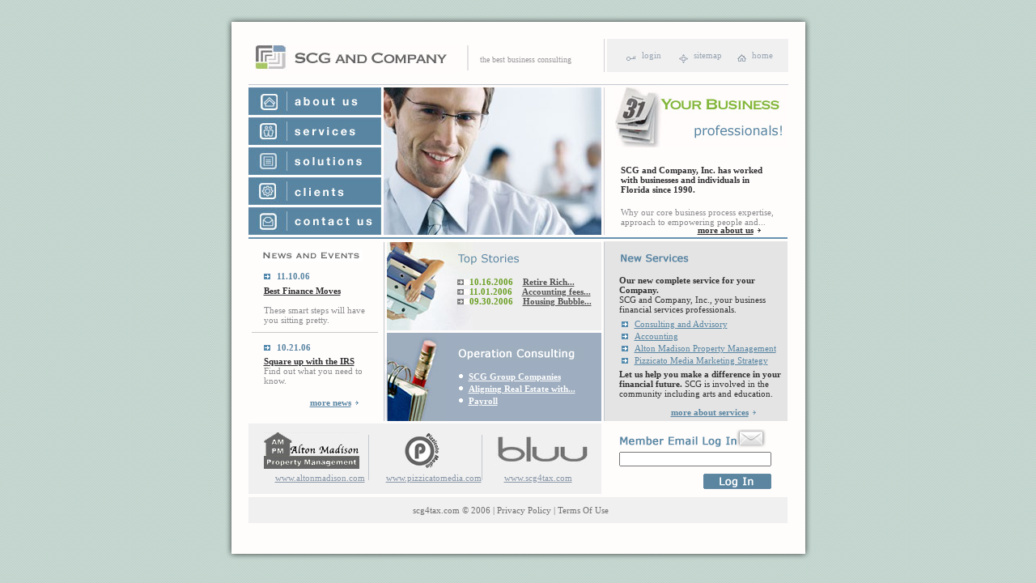

--- FILE ---
content_type: text/html
request_url: http://www.scg4tax.com/
body_size: 3191
content:
<html>
<head>
<title>SCG and Company, Inc.</title>
<meta http-equiv="Content-Type" content="text/html; charset=iso-8859-1">

<link href="style.css" rel="stylesheet" type="text/css">

</head>

<body topmargin="0" bottommargin="0" rightmargin="0"  leftmargin="0" background="images/back_main.gif">

<table cellpadding="0" cellspacing="0" border="0"  align="center" >
	<tr>	
	  <td valign="top"  width="761" height="710">
	  	<table cellpadding="0" cellspacing="0" border="0">
			<tr>
				<td valign="top" width="761" height="108" background="images/row1.gif">
					<table cellpadding="0" cellspacing="0" border="0">
						<tr>
							<td valign="top" width="333" height="108">
								<div style="padding-left:55px; padding-top:55px "><a href="index.html"><img src="images/c_name.jpg" border="0"></a></div>
							</td>
							<td valign="top" width="181" height="108">
								<div style="padding-left:0px; padding-top:68px " class="text1">the 
                    best business consulting</div>
							</td>
							<td valign="top" width="247" height="108">
								<div style="padding-left:0px; padding-top:62px "><img src="images/b1.jpg" align="middle"><a href="#" class="text2">login</a><img src="images/b2.jpg" align="middle" style="margin-left:22px "><a href="#" class="text2">sitemap</a><img src="images/b3.jpg" align="middle" style="margin-left:19px "><a href="#" class="text2">home</a></div>
							</td>
						</tr>
					</table>
				</td>
			</tr>
			<tr>
				<td valign="top" width="761" height="182" background="images/row2.gif">
					<table cellpadding="0" cellspacing="0" border="0">
						<tr>
							<td valign="top" width="214" height="182">
								<div style="padding-left:47px; padding-top:0px "><a href="aboutus.html"><img src="images/m1_2.jpg" border="0"></a></div>
								
                  <div style="padding-left:47px; padding-top:3px "><a href="services.html"><img src="images/m2.jpg" border="0"></a></div>
								
                  <div style="padding-left:47px; padding-top:3px "><a href="solutions.html"><img src="images/m3.jpg" border="0"></a></div>
								
                  <div style="padding-left:47px; padding-top:3px "><a href="clients.html"><img src="images/m4.jpg" alt="" border="0"></a></div>
								
                  <div style="padding-left:47px; padding-top:3px "><a href="contactus.html"><img src="images/m5.jpg" border="0"></a></div>
							</td>
							<td valign="top" width="286" height="182"><img src="images/p_main.jpg"></td>
							<td valign="top" width="261" height="182">
								
								<div style="padding-left:0px; padding-top:0px "><img src="images/1_w1.jpg"></div>
								
                  <div style="padding-left:7px; padding-top:11px " class="black">
                    <p><strong>SCG and Company, Inc. has worked<br>
                      </strong><strong>with businesses and individuals in<br>
                      Florida since 1990.</strong></p>
                    </div>
								
                  <div style="padding-left:7px; padding-top:5px; padding-right:50px " class="main">Why 
                    our core business process expertise, approach to empowering 
                    people and...</div>
                  <div style="padding-left:102px; margin-top:-2px " class="black"><a href="aboutus.html" class="black"><strong>more 
                    about us</strong></a><img src="images/pointer_black.gif"></div>
							</td>
						</tr>
					</table>
				</td>
			</tr>
			<tr>
				<td valign="top" width="761" height="9" background="images/row3.gif"></td>
			</tr>
			<tr>
				<td valign="top" width="761" height="311" background="images/tall_main.gif">
					<table cellpadding="0" cellspacing="0" border="0">
						<tr>
							<td valign="top" width="47" height="311"></td>
							<td valign="top" width="439" height="311">
								<table cellpadding="0" cellspacing="0" border="0">
									<tr>
										<td valign="top" width="436" height="311">
											<table cellpadding="0" cellspacing="0" border="0">
												<tr>
													<td valign="top" width="436" height="221">
														<table cellpadding="0" cellspacing="0" border="0">
															<tr>
																<td valign="top" width="167" height="221">
																	<div style="padding-left:17px; padding-top:9px "><img src="images/1_w4.jpg"></div>
																	
                                    <div style="padding-left:19px; padding-top:12px "><img src="images/pointer_blue.gif"><strong class="blue">11.10.06</strong></div>
                                    <div style="padding-left:19px; padding-top:6px; padding-right:10px; line-height:12px" class="main"><a href="news1.html" class="black"><strong>Best 
                                      Finance Moves<br>
                                      <br>
                                      </strong></a> These smart steps will have 
                                      you sitting pretty.</div>
																	<div style="padding-left:4px; padding-top:9px "><img src="images/hl.jpg"></div>
																	
                                    <div style="padding-left:19px; padding-top:12px "><img src="images/pointer_blue.gif"><strong class="blue">10.21.06</strong></div>
                                    <div style="padding-left:19px; padding-top:5px; padding-right:10px; line-height:12px" class="main"><a href="news2.html" class="black"><strong>Square 
                                      up with the IRS</strong></a><br>
                                      Find out what you need to know.</div>
																	
                                    <div style="padding-left:76px; padding-top:15px " class="blue"><a href="news2.html" class="blue"><strong>more 
                                      news</strong></a><img src="images/pointer2.gif"></div>
																</td>
																<td valign="top" width="1" height="221" bgcolor="#C2C7CD"></td>
																<td valign="top" width="3" height="221" background="images/back_q.jpg" style="background-repeat:no-repeat; background-position:bottom "></td>
																<td valign="top" width="265" height="221">
																	<table cellpadding="0" cellspacing="0" border="0">
																		<tr>
																			<td valign="top" width="265" height="109" bgcolor="#EEEEEE" background="images/1_back1.jpg" style="background-repeat:no-repeat; background-position:left ">
																				<div style="padding-left:85px; padding-top:13px "><img src="images/1_w2.jpg"></div>
																				
                                          <div style="padding-left:87px; padding-top:15px "><img src="images/pointer_grey.gif"><strong class="green">10.16.2006</strong><a href="tops1.html" class="grey" style="margin-left:12px "><strong>Retire 
                                            Rich... </strong></a></div>
																				
                                          <div style="padding-left:87px; padding-top:0px "><img src="images/pointer_grey.gif"><strong class="green">11.01.2006</strong><a href="tops2.html" class="grey" style="margin-left:12px "><strong>Accounting 
                                            fees...</strong></a></div>
																				
                                          <div style="padding-left:87px; padding-top:0px "><img src="images/pointer_grey.gif"><strong class="green">09.30.2006</strong><a href="tops3.html" class="grey" style="margin-left:12px "><strong>Housing 
                                            Bubble...</strong></a></div>
																			</td>
																		</tr>
																		<tr>
																			<td valign="top" width="265" height="3"></td>
																		</tr>
																		<tr>
																			<td valign="top" width="265" height="109" bgcolor="#9EADBF" background="images/1_back2.jpg" style="background-repeat:no-repeat; background-position:left bottom ">
																				<div style="padding-left:87px; padding-top:17px "><img src="images/1_w3.jpg"></div>
																				
                                          <div style="padding-left:89px; padding-top:13px "><img src="images/pointer_white.gif"><a href="aboutus.html" class="white"><strong>SCG 
                                            Group Companies</strong></a></div>
                                          <div style="padding-left:89px; padding-top:3px "><img src="images/pointer_white.gif"><a href="operat2.html" class="white"><strong>Aligning 
                                            Real Estate with...</strong></a></div>
                                          <div style="padding-left:89px; padding-top:3px "><img src="images/pointer_white.gif"><a href="payroll.html" class="white"><strong>Payroll</strong></a></div>
																			</td>
																		</tr>
																	</table>
																</td>
															</tr>
														</table>
													</td>
												</tr>
												<tr>
													<td valign="top" width="436" height="3"></td>
												</tr>
												<tr>
													<td valign="top" width="436" height="87" bgcolor="#F0F0F0">
														<table cellpadding="0" cellspacing="0" border="0">
															<tr>
																<td valign="top" width="149" height="87">
																	<div style="padding-left:19px; padding-top:11px "><a href="http://www.altonmadison.com"><img src="images/1_p1.jpg" border="0"></a></div>
																	
                                    <div style="padding-left:33px; padding-top:5px "><a href="http://www.altonmadison.com" class="link_blue">www.altonmadison.com</a></div>
																</td>
																<td valign="top" width="1" height="87"><img src="images/1_q2.jpg"></td>
																<td valign="top" width="135" height="87">
																	<div style="padding-left:16px; padding-top:11px "><a href="http://www.pizzicatomedia.com"><img src="images/1_p2.jpg" border="0"></a></div>
																	
                                    <div style="padding-left:21px; padding-top:5px "><a href="http://www.pizzicatomedia.com" class="link_blue">www.pizzicatomedia.com</a></div>
																</td>
																<td valign="top" width="1" height="87"><img src="images/1_q2.jpg"></td>
																<td valign="top" width="150" height="87">
																	<div style="padding-left:16px; padding-top:11px "><a href="#"><img src="images/1_p3.jpg" border="0"></a></div>
																	
                                    <div style="padding-left:27px; padding-top:5px "><a href="http://www.scg4tax.com" class="link_blue">www.scg4tax.com</a></div>
																</td>
															</tr>
														</table>
													</td>
												</tr>
											</table>
										</td>
										<td valign="top" width="3" height="311"></td>
									</tr>
								</table>
							</td>
							<td valign="top" width="227" height="311">
								<table cellpadding="0" cellspacing="0" border="0">
									<tr>
										<td valign="top" width="227" height="221" bgcolor="#E4E4E4" background="images/back_left.jpg" style="background-repeat:repeat-y; background-position:left ">
											<div style="padding-left:20px; padding-top:12px "><img src="images/1_w6.jpg"></div>
											
                        <div style="padding-left:19px; padding-top:14px; line-height:12px " class="black"><strong>Our 
                          new complete service for your Company.</strong><br>
                          SCG and Company, Inc., your business financial services 
                          professionals.</div>
											
                        <div style="padding-left:22px; padding-top:6px "><img src="images/pointer_blue.gif"><a href="consulting.html" class="blue">Consulting 
                          and Advisory</a></div>
											<div style="padding-left:22px; padding-top:3px "><img src="images/pointer_blue.gif"><a href="accounting.html" class="blue">Accounting</a></div>
											
                        <div style="padding-left:22px; padding-top:3px "><img src="images/pointer_blue.gif"><a href="http://www.altonmadison.com" class="blue">Alton 
                          Madison Property Management </a></div>
                        <div style="padding-left:22px; padding-top:3px "><img src="images/pointer_blue.gif"><a href="http://www.pizzicatomedia.com" class="blue">Pizzicato 
                          Media Marketing Strategy</a> </div>
											<div style="padding-left:19px; padding-top:5px " class="black"><strong>Let 
                          us help you make a difference in your financial future.</strong> 
                          SCG is involved in the community including arts and 
                          education.</div>
											
                        <div style="padding-left:83px; padding-top:11px " class="blue"><a href="services.html" class="blue"><strong>more 
                          about services</strong></a><img src="images/pointer2.gif"></div>
										</td>
									</tr>
									<tr>
										<form><td valign="top" width="227" height="90" bgcolor="#FFFCFC">
											<div style="padding-left:19px; padding-top:10px "><img src="images/1_w7.gif"></div>
											<div style="padding-left:19px; padding-top:4px "><input name="" type="text" style="width:188px; height:18px " class="blue"></div>
											<div style="padding-left:123px; padding-top:9px "><input name="" type="image" src="images/sub.gif"></div>
										</td></form>
									</tr>
								</table>
							</td>
							<td valign="top" width="48" height="311"></td>
						</tr>
					</table>
				</td>
			</tr>
			<tr>
				<td valign="top" width="761" height="100" background="images/footer.gif">
					<div style="padding-left:250px; padding-top:14px " class="policy"><a href="#" class="policy">scg4tax.com 
              &copy; 2006</a> | <a href="privacy.html" class="policy">Privacy 
              Policy</a> | <a href="termofuse.html" class="policy">Terms Of Use</a></div>
				</td>
			</tr>
		</table>
	  </td>
	</tr>
</table>
</body>
</html>











--- FILE ---
content_type: text/css
request_url: http://www.scg4tax.com/style.css
body_size: 494
content:


  .text1{font-family:Tahoma; font-size:10px;  color:#999898; }
  .black{font-family:Tahoma; font-size:11px;  color:#303030; }
  .main{font-family:Tahoma; font-size:11px;  color:#8A8B8C; }
  .green{font-family:Tahoma; font-size:11px;  color:#6B9F24; }
  .grey{font-family:Tahoma; font-size:11px;  color:#535353; }
  .blue{font-family:Tahoma; font-size:11px;  color:#5885A2; }
  .white{font-family:Tahoma; font-size:11px;  color:#FDFEFE; }
  .link_blue{font-family:Tahoma; font-size:11px;  color:#8795A6; }
  .policy{font-family:Tahoma; font-size:11px;  color:#707070; text-decoration:none }
.text2{font-family:Tahoma; font-size:11px;  color:#9AA6B4; text-decoration:none }

  #input{
  		width:141px; height:18px;
		border-width:1px;
		border-style:solid;
		background-color:#ffffff;
		border-color:#BCB8B8 ;

		}
		 
		
	  #textarea{
  		width:175px; height:80px;
		border-width:1px;
		border-style:solid;
		background-color:#ffffff;
		border-color:#BCB8B8 ; padding:0px; margin:0px;color:#0C8FBB;
		overflow:auto;
		}


 






 




